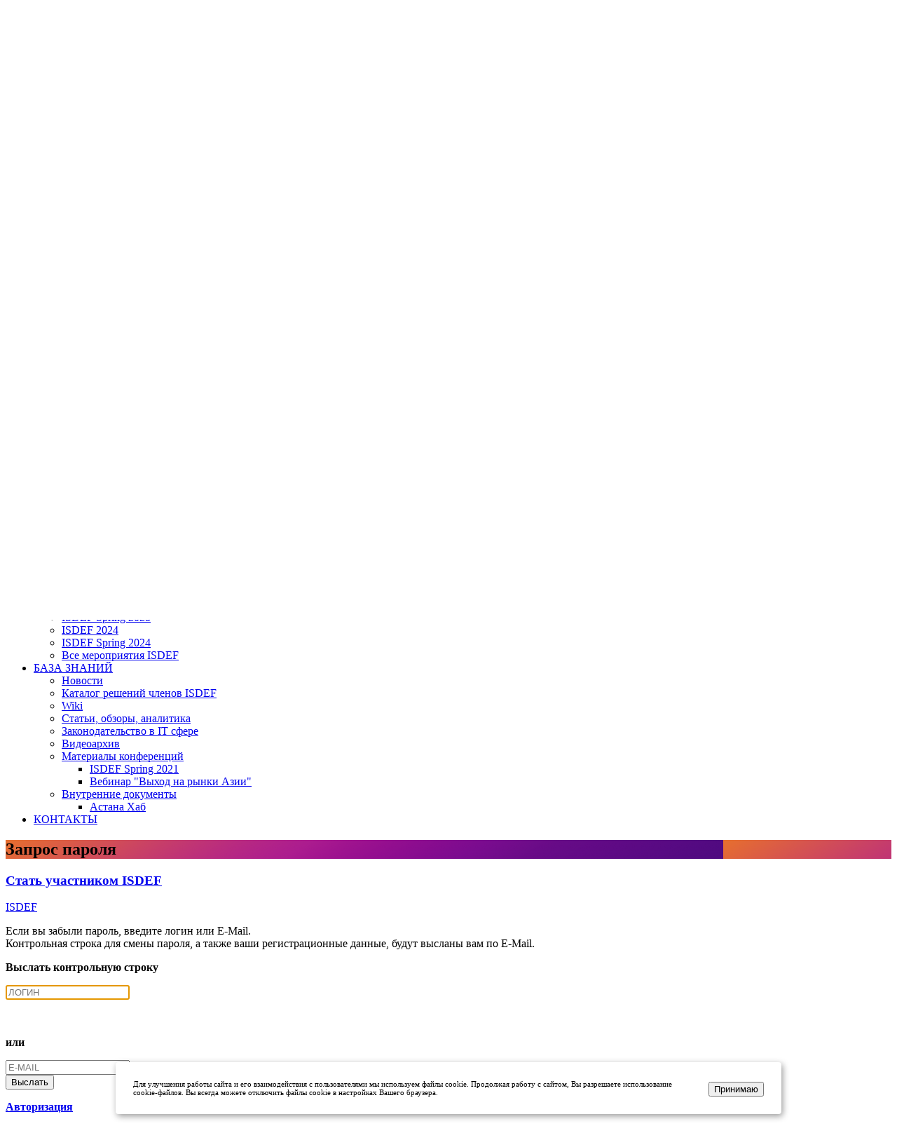

--- FILE ---
content_type: text/html; charset=windows-1251
request_url: https://www.isdef.org/ru/change.php?forgot_password=yes&backurl=%2Fru%2Fchange.php%3Fbackurl%3D%2Fru%2Fchange.php%3Fbackurl%3D%2Fru%2Fabout%2Ftasks.php
body_size: 10478
content:
<!DOCTYPE html>
<html lang="ru">
<head> 
<meta http-equiv="Content-Type" content="text/html; charset=windows-1251" />
<meta name="keywords" content="ISDEF, производители программного обеспечения, ПО, вендоры, IT-компании, бизнес, shareware" />
<meta name="description" content="ISDEF - некоммерческое объединение русскоязычных производителей программного обеспечения, призванное представлять и защищать интересы ИТ-бизнесменов и других участников софтверной индустрии." />
<link href="/bitrix/cache/css/ru/isdef2016_inside/kernel_main/kernel_main.css?174126777248075" type="text/css"  rel="stylesheet" />
<link href="/bitrix/cache/css/ru/isdef2016_inside/page_c627ab1eea5a1a70ca3a1d316f274717/page_c627ab1eea5a1a70ca3a1d316f274717.css?1741250950836" type="text/css"  rel="stylesheet" />
<link href="/bitrix/cache/css/ru/isdef2016_inside/template_c60af4e3a3f89fc8f9292548996f1064/template_c60af4e3a3f89fc8f9292548996f1064.css?1741250928108511" type="text/css"  data-template-style="true"  rel="stylesheet" />
<script type="text/javascript">if(!window.BX)window.BX={message:function(mess){if(typeof mess=='object') for(var i in mess) BX.message[i]=mess[i]; return true;}};</script>
<script type="text/javascript">(window.BX||top.BX).message({'JS_CORE_LOADING':'Загрузка...','JS_CORE_NO_DATA':'- Нет данных -','JS_CORE_WINDOW_CLOSE':'Закрыть','JS_CORE_WINDOW_EXPAND':'Развернуть','JS_CORE_WINDOW_NARROW':'Свернуть в окно','JS_CORE_WINDOW_SAVE':'Сохранить','JS_CORE_WINDOW_CANCEL':'Отменить','JS_CORE_WINDOW_CONTINUE':'Продолжить','JS_CORE_H':'ч','JS_CORE_M':'м','JS_CORE_S':'с','JSADM_AI_HIDE_EXTRA':'Скрыть лишние','JSADM_AI_ALL_NOTIF':'Показать все','JSADM_AUTH_REQ':'Требуется авторизация!','JS_CORE_WINDOW_AUTH':'Войти','JS_CORE_IMAGE_FULL':'Полный размер'});</script>
<script type="text/javascript">(window.BX||top.BX).message({'LANGUAGE_ID':'ru','FORMAT_DATE':'DD.MM.YYYY','FORMAT_DATETIME':'DD.MM.YYYY HH:MI:SS','COOKIE_PREFIX':'BITRIX_SM','SERVER_TZ_OFFSET':'10800','SITE_ID':'ru','SITE_DIR':'/ru/','USER_ID':'','SERVER_TIME':'1769289607','USER_TZ_OFFSET':'0','USER_TZ_AUTO':'Y','bitrix_sessid':'c2314a9a50685e3a4b015bb437eab58c'});</script>


<script type="text/javascript" src="/bitrix/cache/js/ru/isdef2016_inside/kernel_main/kernel_main.js?1741267772267920"></script>
<script type="text/javascript">BX.setJSList(['/bitrix/js/main/core/core.js?146373894170997','/bitrix/js/main/core/core_ajax.js?146373891920978','/bitrix/js/main/core/core_popup.js?146373610531170','/bitrix/js/main/json/json2.min.js?13548240003467','/bitrix/js/main/core/core_ls.js?14637360307365','/bitrix/js/main/session.js?14637360252511','/bitrix/js/main/core/core_window.js?146373894174754','/bitrix/js/main/core/core_date.js?146373892234276','/bitrix/js/main/utils.js?146373602519858','/bitrix/components/bitrix/search.title/script.js?14637356366196']); </script>
<script type="text/javascript">BX.setCSSList(['/bitrix/js/main/core/css/core.css?14637360252854','/bitrix/js/main/core/css/core_popup.css?146373610733075','/bitrix/js/main/core/css/core_date.css?14637360459689','/bitrix/components/bitrix/system.auth.forgotpasswd/templates/.default/style.css?1217707200618','/bitrix/templates/isdef2016_inside/css/nicdark_style.css?148070003019346','/bitrix/templates/isdef2016_inside/css/nicdark_responsive.css?15300106119832','/bitrix/templates/isdef2016_inside/css/revslider/settings.css?146583622570477','/bitrix/templates/isdef2016_inside/components/bitrix/search.title/inline_search/style.css?14653738952092','/bitrix/templates/isdef2016_inside/styles.css?16501814672470']); </script>


<script type="text/javascript" src="/bitrix/cache/js/ru/isdef2016_inside/template_24b223eb3c56561ef7e86588a23e6024/template_24b223eb3c56561ef7e86588a23e6024.js?17412509286636"></script>
<script type="text/javascript">var _ba = _ba || []; _ba.push(["aid", "39a6353c9a8298b5c9a074b740f2ea57"]); _ba.push(["host", "www.isdef.org"]); (function() {var ba = document.createElement("script"); ba.type = "text/javascript"; ba.async = true;ba.src = (document.location.protocol == "https:" ? "https://" : "http://") + "bitrix.info/ba.js";var s = document.getElementsByTagName("script")[0];s.parentNode.insertBefore(ba, s);})();</script>


    <meta http-equiv="Content-Type" content="text/html; charset=windows-1251" />
    <title>
						Запрос пароля		 :: Ассоциация ISDEF	</title>
	<script>
  (function(i,s,o,g,r,a,m){i['GoogleAnalyticsObject']=r;i[r]=i[r]||function(){
  (i[r].q=i[r].q||[]).push(arguments)},i[r].l=1*new Date();a=s.createElement(o),
  m=s.getElementsByTagName(o)[0];a.async=1;a.src=g;m.parentNode.insertBefore(a,m)
  })(window,document,'script','//www.google-analytics.com/analytics.js','ga');

  ga('create', 'UA-53585614-1', 'auto', {'allowLinker': true});
  ga('require', 'linker');
  ga('linker:autoLink', ['2014s.isdef.org', '2014.isdef.org', '2015s.isdef.org', '2015.isdef.org', '2016s.isdef.org', '2016.isdef.org', '2017s.isdef.org', '2017.isdef.org', '2018s.isdef.org', '2018.isdef.org', '2019s.isdef.org', '2019.isdef.org', '2020s.isdef.org', '2020.isdef.org'] );
  ga('send', 'pageview');

</script>


	<!--START CSS--> 
	<!--style-->
	<!--nicdark_responsive-->
	  <!--revslider-->
	<!--revslider-->
    <!--END CSS-->
	<!-- link rel="stylesheet" media="screen" href="https://fontlibrary.org/face/raleway" type="text/css"/-->
    <!--google fonts-->
    <link href='//fonts.googleapis.com/css?family=Montserrat:400,700' rel='stylesheet' type='text/css'> 
    <!-- font-family: 'Montserrat', sans-serif; -->
    <!--link href='http://fonts.googleapis.com/css?family=Raleway' rel='stylesheet' type='text/css'-->
    <!-- font-family: 'Raleway', sans-serif; -->
    <link href='//fonts.googleapis.com/css?family=Montez' rel='stylesheet' type='text/css'>
    <!-- font-family: 'Montez', cursive; -->
    <!--[if lt IE 9]>  
    <script src="http://html5shiv.googlecode.com/svn/trunk/html5.js"></script>  
    <![endif]-->  
    <!--FAVICONS-->
    <link rel="shortcut icon" type="image/x-icon" href="/bitrix/templates/isdef2016/img/favicon/favicon.ico">

	<meta name="viewport" content="width=device-width, initial-scale=1.0"> 
    <meta property="og:image" content="http://www.isdef.org/images/fb-share.png" />
    <meta itemprop="image" content="http://www.isdef.org/images/fb-share.png" />

    
    <!--END FAVICONS-->


	<meta name="description" content="ISDEF - некоммерческое объединение русскоязычных производителей программного обеспечения, призванное представлять и защищать интересы ИТ-бизнесменов и других участников софтверной индустрии." />
<meta name="keywords" content="ISDEF, производители программного обеспечения, ПО, вендоры, IT-компании, бизнес, shareware" />
<script type="text/javascript" src="/bitrix/cache/js/ru/isdef2016_inside/template_24b223eb3c56561ef7e86588a23e6024/template_24b223eb3c56561ef7e86588a23e6024.js?17412509286636"></script>
<script type="text/javascript">var _ba = _ba || []; _ba.push(["aid", "39a6353c9a8298b5c9a074b740f2ea57"]); _ba.push(["host", "www.isdef.org"]); (function() {var ba = document.createElement("script"); ba.type = "text/javascript"; ba.async = true;ba.src = (document.location.protocol == "https:" ? "https://" : "http://") + "bitrix.info/ba.js";var s = document.getElementsByTagName("script")[0];s.parentNode.insertBefore(ba, s);})();</script>


<link href="/bitrix/cache/css/ru/isdef2016_inside/kernel_main/kernel_main.css?174126777248075" type="text/css"  rel="stylesheet" />
<link href="/bitrix/cache/css/ru/isdef2016_inside/page_c627ab1eea5a1a70ca3a1d316f274717/page_c627ab1eea5a1a70ca3a1d316f274717.css?1741250950836" type="text/css"  rel="stylesheet" />
<link href="/bitrix/cache/css/ru/isdef2016_inside/template_c60af4e3a3f89fc8f9292548996f1064/template_c60af4e3a3f89fc8f9292548996f1064.css?1741250928108511" type="text/css"  data-template-style="true"  rel="stylesheet" />

</head>
<body id="start_nicdark_framework" class="ru">
<i class="icon-up-outline white nicdark_bg_light_blue" id="arrow_up"></i>
    <div class="nicdark_site">
        <div class="nicdark_site_fullwidth nicdark_clearfix">
            <div class="nicdark_overlay"></div>
            <!-- HEADER -->
            <div class="nicdark_section nicdark_navigation fade-down">
                <div class="nicdark_menu_boxed">
                    <div class="nicdark_section nicdark_bg_greydark nicdark_displaynone_responsive">
                        <div class="nicdark_container nicdark_clearfix">
                            <div class="grid grid12 pd0_10">
                                <div class="nicdark_focus grid_4">
								<p class="white h4 lh1_2">Форум независимых разработчиков программного обеспечения</p>                                </div>
                                <div class="nicdark_focus nicdark_aligncenter_iphoneland nicdark_aligncenter_iphonepotr grid_5">
										<form id="title-search" action="/ru/search/index.php" name="search" onsubmit="return validate_form ( );">
	<div class="nicdark_marginleft10 _right">
		<button class="nicdark_bg_greydark2 nicdark_shadow nicdark_press btn_static grey nicdark_btn_icon small nicdark_radius" name="s" type="submit"  style="padding: 0px; border-width: 0px; color:#a4a4a4;">
			<i class="icon-search-2"></i>
		</button>
    </div>
	
		<p><input class="nicdark_bg_greydark2 nicdark_radius nicdark_shadow grey small2 _right subtitle" id="title-search-input" type="text" name="q" value="" autocomplete="off" placeholder="ИСКАТЬ" /></p>
	</form>
<script type="text/javascript">
var jsControl = new JCTitleSearch({
	//'WAIT_IMAGE': '/bitrix/themes/.default/images/wait.gif',
	'AJAX_PAGE' : '/ru/change.php?forgot_password=yes&amp;backurl=%2Fru%2Fchange.php%3Fbackurl%3D%2Fru%2Fchange.php%3Fbackurl%3D%2Fru%2Fabout%2Ftasks.php',
	'CONTAINER_ID': 'title-search',
	'INPUT_ID': 'title-search-input',
	'MIN_QUERY_LEN': 2
});
</script>
<script type="text/javascript">
<!--

function validate_form ( )
{
	valid = true;

        if ( document.search.q.value == "" )
            valid = false;

        return valid;
}

//-->
</script>
									
                                </div>
                                <div class="nicdark_focus right grid_3">
                                    <h4 class="white header_top nicdark_margintop10">
                                        &nbsp;&nbsp;
                                        <a class="white">
                                            <span class="active">РУС</span>
                                        </a>
										<a href="/en/">
                                            <span class="language">ENG</span>
                                        </a>
                                        &nbsp;&nbsp;
                                        <span class="grey">·</span>
                                        &nbsp;
                                        &nbsp;&nbsp;
																							<a class="white nicdark_mpopup_window language" href="#header_auth">ВОЙТИ</a>
												
                                    </h4>
                                </div>
                            </div> 
																<div id="header_auth" class="nicdark_bg_white nicdark_radius zoom-anim-dialog mfp-hide">
									<div id="nicdark_window_aut">
	<div class="nicdark_archive1 nicdark_bg_grey nicdark_radius nicdark_shadow">
	<div class="bx-system-auth-form">
		
						<div class="nicdark_textevidence nicdark_bg_yellow nicdark_radius_top">
				<h4 class="white nicdark_margin20">АВТОРИЗАЦИЯ</h4>
			</div>
			<div class="nicdark_margin20">
			<form name="system_auth_form6zOYVN" method="post" target="_top" action="/ru/change.php?login=yes">
									<input type="hidden" name="backurl" value="/ru/change.php?backurl=%2Fru%2Fchange.php%3Fbackurl%3D%2Fru%2Fchange.php%3Fbackurl%3D%2Fru%2Fabout%2Ftasks.php" />
													<input type="hidden" name="AUTH_FORM" value="Y" />
					<input type="hidden" name="TYPE" value="AUTH" />
				<input class="nicdark_bg_grey2 nicdark_radius nicdark_shadow grey small subtitle" type="text" name="USER_LOGIN" maxlength="50" value="" placeholder="ВАШЕ ИМЯ" />
					<div class="nicdark_space20"></div>
					<input class="nicdark_bg_grey2 nicdark_radius nicdark_shadow grey small subtitle" type="password" name="USER_PASSWORD" maxlength="50" placeholder="ПАРОЛЬ" style="padding: 10px 5%; width: 90%;"/>
					<div class="nicdark_space20"></div>
														<p><label for="USER_REMEMBER_frm" title="Запомнить меня на этом компьютере"><input type="checkbox" id="USER_REMEMBER_frm" name="USER_REMEMBER" value="Y" />Запомнить меня</label></p>
						<div class="nicdark_space10"></div>
													<input class="nicdark_btn nicdark_bg_yellow medium nicdark_shadow nicdark_radius white" type="submit" name="Login" value="ВОЙТИ" />
					<div class="nicdark_space10"></div>
				
						<p><!--noindex--><a style= "color: #EF7F1A;" href="/ru/change.php?forgot_password=yes&amp;backurl=/ru/change.php?backurl=/ru/change.php?backurl=/ru/change.php?backurl=/ru/about/tasks.php" rel="nofollow">Забыли свой пароль?</a><!--/noindex--></p>
							</form>
			</div>
			
					</div>
	</div>
</div>
									</div>
									         
                        </div>
                    </div>
                    <div class="nicdark_space7 nicdark_bg_gradient"></div>                                
                    <div class="nicdark_section nicdark_bg_grey nicdark_shadow nicdark_radius_bottom">
                        <div class="nicdark_container nicdark_clearfix">
                            <div class="grid grid_12 percentage pd0_10v2 box_bb">
                                <div class="nicdark_space10"></div>
                               <div class="nicdark_logo nicdark_marginleft10">
                                    <a href="/ru/index.php"><img alt="" src="/bitrix/templates/isdef2016/img/logo.png"></a>
                                </div>                                
                                <div class="nicdark_marginleft10 nicdark_margintop5 _right soc_icon">
                                    <a href="https://www.youtube.com/channel/UCCIm8xT4VUW2ZEn0Ynr1UTg" class="nicdark_press btn_static nicdark_btn_icon nicdark_bg_brown nicdark_shadow small nicdark_radius white" target="_blank"><i class="icon-youtube"></i></a>
                                </div>
                                <div class="nicdark_marginleft10 nicdark_margintop5 _right soc_icon">
                                    <a href="tg://resolve?domain=isdef" class="nicdark_press btn_static nicdark_btn_icon nicdark_bg_light_blue nicdark_shadow small nicdark_radius white" target="_blank"><i class="icon3-telegram"></i></a>
                                </div>
                                <!-- div class="nicdark_marginleft10 nicdark_margintop5 _right soc_icon">
                                    <a href="https://www.facebook.com/isdef/" class="nicdark_facebook nicdark_press btn_static nicdark_btn_icon small nicdark_radius white" target="_blank"><i class="icon-facebook"></i></a>
                                </div -->
								
	                        <div class="onlymobile nicdark_marginleft10 nicdark_margintop15 _right soc_icon">

																							<a class="orange nicdark_mpopup_window language" href="#header_auth">ВОЙТИ</a>
																</div>

									 
	<nav class="_right nicdark_margintop5 main_menu">
		<ul class="nicdark_menu nicdark_margin010 nicdark_margintop10 nicdark_padding50">
																														    					<li class="blue"><a href="/ru/about/">ОБ ISDEF</a>
																					<ul class="sub-menu" style="display:block;">
																	<li><a href="/ru/about/index.php">Ассоциация</a>
																		</li>
																	<li><a href="/ru/about/tasks.php">Цели и задачи</a>
																		</li>
																	<li><a href="/ru/about/bylaws2020.pdf">Устав</a>
																		</li>
																	<li><a href="/ru/about/history.php">История</a>
																		</li>
																	<li><a href="/ru/about/founders.php">Учредители</a>
																		</li>
																	<li><a href="/ru/about/board.php">Правление</a>
																		</li>
																	<li><a href="/ru/about/terms.php">Условия вступления</a>
																		</li>
																	<li><a href="/ru/about/benefits.php">Преимущества участника</a>
																		</li>
																	<li><a href="/ru/about/m2moffers.php">Скидки и бесплатные предложения</a>
																		</li>
																	<li><a href="/ru/about/members.php">Текущие участники</a>
																		</li>
																	<li><a href="/ru/about/application.php">Стать участником ISDEF</a>
																		</li>
															</ul>
													</li>
																														    					<li class="violet"><a href="/ru/members/">УЧАСТНИКАМ</a>
														 
																									</li>
																														    					<li class="pink"><a href="/ru/partners/">ПАРТНЕРАМ</a>
																					<ul class="sub-menu" style="display:block;">
																	<li><a href="/ru/partners/index.php">Преимущества партнера</a>
																		</li>
																	<li><a href="/ru/partners/list.php">Партнеры ассоциации</a>
																		</li>
																	<li><a href="/ru/partners/apply.php">Стать партнером ISDEF</a>
																		</li>
															</ul>
													</li>
																														    					<li class="red"><a href="/ru/press/">ПРЕССА</a>
																					<ul class="sub-menu" style="display:block;">
																	<li><a href="/ru/press/index.php">Пресс-центр</a>
																		</li>
																	<li><a href="/ru/news/">Новости ISDEF</a>
									 
																												</li>
																	<li><a href="/ru/press/pressclipping.php">ISDEF в СМИ</a>
																		</li>
																	<li><a href="/ru/press/contacts.php">Контакты</a>
																		</li>
															</ul>
													</li>
																														    					<li class="dark_orange"><a href="/ru/conference/">МЕРОПРИЯТИЯ</a>
														 
						<ul class="sub-menu" style="display:block;">
																																			<li><a href="/ru/conference/2025autumn">ISDEF Autumn 2025</a>
										</li>
																																												<li><a href="/ru/conference/2025spring">ISDEF Spring 2025</a>
										</li>
																																												<li><a href="/ru/conference/isdef2024">ISDEF 2024</a>
										</li>
																																												<li><a href="/ru/conference/isdef2023_spring">ISDEF Spring 2024</a>
										</li>
																							<li><a href="/ru/conference/">Все мероприятия ISDEF</a>
						</ul>
													</li>
																					    					<li class="dark_orange"><a href="/ru/info/">БАЗА ЗНАНИЙ</a>
																					<ul class="sub-menu" style="display:block;">
																	<li><a href="/ru/news/">Новости</a>
									 
																												</li>
																	<li><a href="/ru/info/solutions/">Каталог решений членов ISDEF</a>
																		</li>
																	<li><a href="/ru/info/wiki/index.php">Wiki</a>
																		</li>
																	<li><a href="/ru/info/analytics/">Статьи, обзоры, аналитика</a>
																		</li>
																	<li><a href="/ru/info/law">Законодательство в IT сфере</a>
																		</li>
																	<li><a href="/ru/info/video/">Видеоархив</a>
																		</li>
																	<li><a href="/ru/info/materials/">Материалы конференций</a>
									 
																					<ul class="sub-menu" style="display:block;">
																								
													<li><a href="/ru/info/materials/isdef-spring-2021.php">ISDEF Spring 2021</a></li>
																								
													<li><a href="/ru/info/materials/taiwan-webinar-2021.php">Вебинар "Выход на рынки Азии"</a></li>
																							</ul>
																												</li>
																	<li><a href="/ru/info/internals/">Внутренние документы</a>
									 
																					<ul class="sub-menu" style="display:block;">
																								
													<li><a href="/ru/info/internals/astana-hub/">Астана Хаб</a></li>
																							</ul>
																												</li>
															</ul>
													</li>
																														    					<li class="grey"><a href="/ru/contacts/">КОНТАКТЫ</a>
													</li>
					</ul>
	</nav>

                                <div class="nicdark_space10"></div>

                            </div>
                        </div>                        
                    </div>                    
                </div>
            </div>
            <!-- END HEADER -->
			            <!-- Breadscrumbs with parallax bg -->
<!--         <section id="nicdark_parallax_title" class="nicdark_section nicdark_imgparallax nicdark_parallaxx_img5" style="background-image: url(/bitrix/templates/isdef2016_inside/img/slide/img3.jpg);">  -->
             <section id="nicdark_parallax_title" class="nicdark_section nicdark_imgparallax nicdark_parallaxx_img5" style="background-image: url(/upload/medialibrary/54d/54dcdcbafcc80e1ca0106d2842271af7.png);">  
                <div class="nicdark_filter greydark">
                    <!--start nicdark_container-->
                    <div class="nicdark_container nicdark_clearfix">
                        <div class="grid grid_12">
                            <div class="nicdark_space100"></div>
                            <div class="nicdark_space70"></div>
                            <h1 class="white subtitle nicdark_padding20 nicdark_radius opacity_bg_black _left">Запрос пароля</h1>
                            <div class="nicdark_space10"></div>
                            <div class="nicdark_divider left big">
                                <span class="nicdark_bg_white nicdark_radius"></span>
                            </div>
                            <div class="nicdark_space40"></div>                            
                        </div>
                    </div>
                    <!--end nicdark_container-->
                </div>                 
            </section>
            <!-- End Breadscrumbs with parallax bg -->
            <!-- Main Block Content -->
            <section class="nicdark_section">
                <!--start nicdark_container-->
                <div class="nicdark_container nicdark_clearfix">
                    <div class="nicdark_space40"></div>
                    <div class="grid grid_3 notmobile">  
						 
                   
												<div class="nicdark_textevidence nicdark_width_percentage100 nicdark_bg_light_blue nicdark_shadow nicdark_radius become_memeber">
                            <div class="nicdark_textevidence">
                                <div class="pos-rel-z-index-up">
                                    <h3 class="white subtitle lh2">
                                        <a class="white" href="/ru/about/application.php">Стать участником ISDEF</a>
                                    </h3>
                               </div>
                                <i class="nicdark_zoom icon-thumbs-up-1 nicdark_iconbg left_negative10 icon-width big2 light_blue nicdark_displaynone_ipadland nicdark_displaynone_ipadpotr"></i>
                            </div>
                        </div> 
						                        <div class="nicdark_space40"></div>
                    </div>
                    <div class="grid grid_9">
			 
                   


						<nav class="breadcrumbs _left wd100 notmobile"><a href="/ru/" title="ISDEF">ISDEF</a></nav>						<div class="nicdark_space60"></div><form name="bform" method="post" target="_top" action="/ru/change.php?forgot_password=yes&amp;backurl=%2Fru%2Fchange.php%3Fbackurl%3D%2Fru%2Fchange.php%3Fbackurl%3D%2Fru%2Fabout%2Ftasks.php">
	<input type="hidden" name="backurl" value="/ru/change.php?backurl=%2Fru%2Fchange.php%3Fbackurl%3D%2Fru%2Fchange.php%3Fbackurl%3D%2Fru%2Fabout%2Ftasks.php" />
	<input type="hidden" name="AUTH_FORM" value="Y">
	<input type="hidden" name="TYPE" value="SEND_PWD">
	
	<p>
	Если вы забыли пароль, введите логин или E-Mail.<br />Контрольная строка для смены пароля, а также ваши регистрационные данные, будут высланы вам по E-Mail.	</p>
	<div class="nicdark_margin20">
	<p><b>Выслать контрольную строку</b></p>
	<div class="nicdark_space10"></div>
	<input class="nicdark_bg_grey2 nicdark_radius nicdark_shadow grey small subtitle" type="text" name="USER_LOGIN" maxlength="50" value="" placeholder="ЛОГИН" style="max-width: 200px;"/>
	<div class="nicdark_space10"></div>
	<p><br/><br/><b>или</b></p>
	<div class="nicdark_space10"></div>	
	<input class="nicdark_bg_grey2 nicdark_radius nicdark_shadow grey small subtitle" type="text" name="USER_EMAIL" maxlength="255" placeholder="E-MAIL" style="max-width: 200px;"/>
	<div class="nicdark_space20"></div>	
	<input class="nicdark_btn nicdark_bg_yellow medium nicdark_shadow nicdark_radius white" type="submit" name="send_account_info" value="Выслать" />
	<div class="nicdark_space20"></div>
	<p>
		<a href="/ru/change.php?login=yes&amp;backurl=%2Fru%2Fchange.php%3Fbackurl%3D%2Fru%2Fchange.php%3Fbackurl%3D%2Fru%2Fabout%2Ftasks.php"><b>Авторизация</b></a>
	</p> 
	</div>
</form>

<script type="text/javascript">
document.bform.USER_LOGIN.focus();
</script>
</div>
                    <div class="nicdark_space50"></div>
                </div>
                <!--end nicdark_container-->                        
            </section>
            <!-- End Main Block Content -->
            <div class="nicdark_space3 nicdark_bg_gradient"></div>
	<!-- Footer -->
    <div class="nicdark_section nicdark_bg_greydark2 nicdark_copyrightlogo">
        <!--start nicdark_container-->
            <div class="nicdark_container nicdark_clearfix">
                <div class="grid grid_12 nicdark_aligncenter_iphoneland nicdark_aligncenter_iphonepotr box_bb">
                    <div class="nicdark_space20"></div>
					<div class="copyright _left wd100 box_bb">
	<p class="white">
		 Все права защищены © 2002 — 2026 Ассоциация ISDEF
	</p>
	<p class="white">
		 Форум независимых разработчиков программного обеспечения
	</p>
	<p class="white">
		 129085, Россия, Москва, Звездный бульвар, д.21, стр.1, эт.7, пом.1, ком. 15 (717)
	</p>
</div>
 <br>                    <div class="nicdark_space20"></div>
					
					<div class="bottom_link _left wd100 nicdark_padding_right200 box_bb">
				<a href="/ru/map.php" class="white footer_nav lh1_5">Карта сайта</a>
				<span class="divide_nav white nicdark_marginleft5 nicdark_marginright5">|</span>
						<a href="/ru/search/" class="white footer_nav lh1_5">Поиск</a>
				<span class="divide_nav white nicdark_marginleft5 nicdark_marginright5">|</span>
						<a href="/ru/contacts/" class="white footer_nav lh1_5">Контакты</a>
				<span class="divide_nav white nicdark_marginleft5 nicdark_marginright5">|</span>
						<a href="/ru/privacy.php" class="white footer_nav lh1_5">Политика обработки персональных данных</a>
				</div>
                    
                    <div class="nicdark_space20"></div>
                </div>
                <div class="grid developer_box _right nicdark_aligncenter_iphoneland nicdark_aligncenter_iphonepotr nicdark_margintop65_0_negative box_bb">
                    <div class="developer grey _relative _left wd100 box_bb">
                        <a href="http://timedesign.ru/" target="_blank" class="grey">Разработка сайта</a>
                        <span class="grey">«Тайм Дизайн»</span>
                    </div>
                </div>
            </div>
        <!--end nicdark_container-->                
    </div>
    <!-- End Footer -->
</div>
</div>
    <!--main-->
    <script src="/bitrix/templates/isdef2016_inside/js/main/jquery.min.js"></script> <!--Jquery-->
    <script src="/bitrix/templates/isdef2016_inside/js/main/jquery-ui.js"></script> <!--Jquery UI-->
    <script src="/bitrix/templates/isdef2016_inside/js/main/excanvas.js"></script> <!--canvas need for ie-->
    <!--plugins-->
    <script src="/bitrix/templates/isdef2016_inside/js/plugins/revslider/jquery.themepunch.tools.min.js"></script> <!--revslider-->
    <script src="/bitrix/templates/isdef2016_inside/js/plugins/revslider/jquery.themepunch.revolution.min.js"></script> <!--revslider-->
    <!--menu-->
    <script src="/bitrix/templates/isdef2016_inside/js/header_auth.js"></script>
    <script src="/bitrix/templates/isdef2016_inside/js/plugins/menu/superfish.min.js"></script> <!--superfish-->
    <script src="/bitrix/templates/isdef2016_inside/js/plugins/menu/tinynav.min.js"></script> <!--tinynav-->
    <!--other-->
    <script src="/bitrix/templates/isdef2016_inside/js/plugins/isotope/isotope.pkgd.min.js"></script> <!--isotope-->
    <script src="/bitrix/templates/isdef2016_inside/js/plugins/mpopup/jquery.magnific-popup.min.js"></script> <!--mpopup-->
    <script src="/bitrix/templates/isdef2016_inside/js/plugins/scroolto/scroolto.js"></script> <!--Scrool To-->
    <script src="/bitrix/templates/isdef2016_inside/js/plugins/nicescrool/jquery.nicescroll.min.js"></script> <!--Nice Scroll-->
    <script src="/bitrix/templates/isdef2016_inside/js/plugins/inview/jquery.inview.min.js"></script> <!--inview-->
    <script src="/bitrix/templates/isdef2016_inside/js/plugins/parallax/jquery.parallax-1.1.3.js"></script> <!--parallax-->
    <script src="/bitrix/templates/isdef2016_inside/js/plugins/countto/jquery.countTo.js"></script> <!--jquery.countTo-->
    <script src="/bitrix/templates/isdef2016_inside/js/plugins/countdown/jquery.countdown.js"></script> <!--countdown-->
    <!-- New plugins -->
    <script src="/bitrix/templates/isdef2016_inside/js/custom/jquery.carouFredSel-6.2.1-packed.js"></script> <!--carousel-->
    <!--settings-->
    <script src="/bitrix/templates/isdef2016_inside/js/settings.js"></script> <!--settings-->
    <!--custom js-->
    <script type="text/javascript">
        	jQuery(document).ready(function() {
        		//START SLIDE
        		jQuery('.nicdark_slide1').show().revolution(
        		{
        			dottedOverlay:"none",
        			delay:16000,
        			startwidth:1170,
        			startheight:650,
        			hideThumbs:200,
        			
        			thumbWidth:100,
        			thumbHeight:50,
        			thumbAmount:5,
        			
        			navigationType:"none",
        			navigationArrows:"solo",
        			navigationStyle:"preview2",
        			
        			touchenabled:"on",
        			onHoverStop:"on",
        			
        			swipe_velocity: 0.7,
        			swipe_min_touches: 1,
        			swipe_max_touches: 1,
        			drag_block_vertical: false,
        									
        			parallax:"mouse",
        			parallaxBgFreeze:"on",
        			parallaxLevels:[7,4,3,2,5,4,3,2,1,0],
        									
        			keyboardNavigation:"off",
        			
        			navigationHAlign:"center",
        			navigationVAlign:"bottom",
        			navigationHOffset:0,
        			navigationVOffset:20,

        			soloArrowLeftHalign:"left",
        			soloArrowLeftValign:"center",
        			soloArrowLeftHOffset:20,
        			soloArrowLeftVOffset:0,

        			soloArrowRightHalign:"right",
        			soloArrowRightValign:"center",
        			soloArrowRightHOffset:20,
        			soloArrowRightVOffset:0,
        					
        			shadow:0,
        			fullWidth:"on",
        			fullScreen:"off",

        			spinner:"spinner4",
        			
        			stopLoop:"off",
        			stopAfterLoops:-1,
        			stopAtSlide:-1,

        			shuffle:"off",
        			
        			autoHeight:"off",						
        			forceFullWidth:"off",						
        									
        			hideTimerBar: "on",					
        									
        			hideThumbsOnMobile:"off",
        			hideNavDelayOnMobile:1500,						
        			hideBulletsOnMobile:"off",
        			hideArrowsOnMobile:"off",
        			hideThumbsUnderResolution:0,
        			
        			hideSliderAtLimit:0,
        			hideCaptionAtLimit:0,
        			hideAllCaptionAtLilmit:0,
        			startWithSlide:0,
        			videoJsPath:"rs-plugin/videojs/",
        			fullScreenOffsetContainer: ""	
        		});
        		//END SLIDE
        		
        		

        		//START PARALLAX SECTIONS
        		$('#nicdark_parallax_big_image').parallax("50%", 0.3);
        		$('#nicdark_parallax_2_btns').parallax("50%", 0.3);
        		$('#nicdark_parallax_countdown').parallax("50%", 0.3);
        		$('#nicdark_parallax_counter').parallax("50%", 0.3);
        		//END PARALLAX SECTIONS

        		

        		//START COUNTDOWN GRID SECTION
        		//variables
        		/*
			var endDate = "May 26, 2016 20:00:00";
        		var grid = "grid_3";
        		//insert the class nicdark_displaynone in the var if you wnat to hide the visualization
        		var display_years = "nicdark_displaynone";
        		var display_days = "";
        		var display_hours = "";
        		var display_minutes = "";
        		var display_seconds = "";
        		//call
        		$(".nicdark_countdown").countdown({
        		  date: endDate,
        		  render: function(data) {
        		    $(this.el).html("<div class=\"grid "+ grid +" "+ display_years +" \"><div class=\"nicdark_textevidence center\"><h1 class=\"subtitle white extrasize\">"+ this.leadingZeros(data.years, 4) +"</h1><div class=\"nicdark_space20\"></div><a class=\"nicdark_btn nicdark_bg_blue small nicdark_shadow nicdark_radius white\">YEARS</a><div class=\"nicdark_space5\"></div></div></div><div class=\"grid "+ grid +" "+ display_days +"  \"><div class=\"nicdark_textevidence center\"><h1 class=\"subtitle white extrasize\">"+ this.leadingZeros(data.days, 3) +"</h1><div class=\"nicdark_space20\"></div><a class=\"nicdark_btn nicdark_bg_blue small nicdark_shadow nicdark_radius white\">DAYS</a><div class=\"nicdark_space5\"></div></div></div><div class=\"grid "+ grid +" "+ display_hours +"  \"><div class=\"nicdark_textevidence center\"><h1 class=\"subtitle white extrasize\">"+ this.leadingZeros(data.hours, 2) +"</h1><div class=\"nicdark_space20\"></div><a class=\"nicdark_btn nicdark_bg_yellow small nicdark_shadow nicdark_radius white\">HOURS</a><div class=\"nicdark_space5\"></div></div></div><div class=\"grid "+ grid +" "+ display_minutes +"  \"><div class=\"nicdark_textevidence center\"><h1 class=\"subtitle white extrasize\">"+ this.leadingZeros(data.min, 2) +"</h1><div class=\"nicdark_space20\"></div><a class=\"nicdark_btn nicdark_bg_green small nicdark_shadow nicdark_radius white\">MINUTES</a><div class=\"nicdark_space5\"></div></div></div><div class=\"grid "+ grid +" "+ display_seconds +"  \"><div class=\"nicdark_textevidence center\"><h1 class=\"subtitle white extrasize\">"+ this.leadingZeros(data.sec, 2) +"</h1><div class=\"nicdark_space20\"></div><a class=\"nicdark_btn nicdark_bg_violet small nicdark_shadow nicdark_radius white\">SECONDS</a><div class=\"nicdark_space5\"></div></div></div>");
        		  }
        		});
			*/
        		//END COUNTDOWN GRID SECTION

        	});
    </script>
    <!--custom js-->

<!--<!-- Facebook Pixel Code -->-->
<!--<script>-->
<!--!function(f,b,e,v,n,t,s)-->
<!--{if(f.fbq)return;n=f.fbq=function(){n.callMethod?-->
<!--n.callMethod.apply(n,arguments):n.queue.push(arguments)};-->
<!--if(!f._fbq)f._fbq=n;n.push=n;n.loaded=!0;n.version='2.0';-->
<!--n.queue=[];t=b.createElement(e);t.async=!0;-->
<!--t.src=v;s=b.getElementsByTagName(e)[0];-->
<!--s.parentNode.insertBefore(t,s)}(window,document,'script',-->
<!--'https://connect.facebook.net/en_US/fbevents.js');-->
<!-- fbq('init', '1677081672564014'); -->
<!--fbq('track', 'PageView');-->
<!--</script>-->
<!--<noscript>-->
<!-- <img height="1" width="1" -->
<!--src="https://www.facebook.com/tr?id=1677081672564014&ev=PageView-->
<!--&noscript=1"/>-->
<!--</noscript>-->
<!--<!-- End Facebook Pixel Code -->-->

<!-- Top.Mail.Ru counter -->
<script type="text/javascript">
    var _tmr = window._tmr || (window._tmr = []);
    _tmr.push({id: "3384608", type: "pageView", start: (new Date()).getTime()});
    (function (d, w, id) {
        if (d.getElementById(id)) return;
        var ts = d.createElement("script"); ts.type = "text/javascript"; ts.async = true; ts.id = id;
        ts.src = "https://top-fwz1.mail.ru/js/code.js";
        var f = function () {var s = d.getElementsByTagName("script")[0]; s.parentNode.insertBefore(ts, s);};
        if (w.opera == "[object Opera]") { d.addEventListener("DOMContentLoaded", f, false); } else { f(); }
    })(document, window, "tmr-code");
</script>
<noscript><div><img src="https://top-fwz1.mail.ru/counter?id=3384608;js=na" style="position:absolute;left:-9999px;" alt="Top.Mail.Ru" /></div></noscript>
<!-- /Top.Mail.Ru counter -->

<!-- Yandex.Metrika counter -->
<script type="text/javascript" >
    (function(m,e,t,r,i,k,a){m[i]=m[i]||function(){(m[i].a=m[i].a||[]).push(arguments)};
        m[i].l=1*new Date();
        for (var j = 0; j < document.scripts.length; j++) {if (document.scripts[j].src === r) { return; }}
        k=e.createElement(t),a=e.getElementsByTagName(t)[0],k.async=1,k.src=r,a.parentNode.insertBefore(k,a)})
    (window, document, "script", "https://mc.yandex.ru/metrika/tag.js", "ym");

    ym(94662681, "init", {
        clickmap:true,
        trackLinks:true,
        accurateTrackBounce:true
    });
</script>
<noscript><div><img src="https://mc.yandex.ru/watch/94662681" style="position:absolute; left:-9999px;" alt="" /></div></noscript>
<!-- /Yandex.Metrika counter -->

<script>(function(){var script = document.createElement('script');script.type = 'text/javascript';script.async = true;script.charset = 'utf-8';script.src = 'https://152фз.рф/widget/c4a77ae22114f9ccf895427d1df6b8b5';document.getElementsByTagName('head')[0].appendChild(script);})();</script><div id="fz_wrap"></div>

<style>
#cookie_notification{
  display: none;
  justify-content: space-between;
  align-items: flex-end;
  position: fixed;
  bottom: 15px;
  left: 50%;
  width: 900px;
  max-width: 90%;
  transform: translateX(-50%);
  padding: 25px;
  background-color: white;
  border-radius: 4px;
  box-shadow: 2px 3px 10px rgba(0, 0, 0, 0.4);
}

#cookie_notification p{
  margin: 0;
  font-size: 0.7rem;
  text-align: left;
  color: $color_text;
}


@media (min-width: 576px){
  #cookie_notification.show{
    display: flex;
  }
  .cookie_accept{
    margin: 0 0 0 25px;
  }
}

@media (max-width: 575px){
  #cookie_notification.show{
    display: block;
    text-align: left;
  }
  .cookie_accept{
    margin: 10px 0 0 0;
  }
}
</style>
<div id="cookie_notification">
    <p>Для улучшения работы сайта и его взаимодействия с пользователями мы используем файлы cookie.
        Продолжая работу с сайтом, Вы разрешаете использование cookie-файлов. Вы всегда можете отключить файлы cookie в настройках Вашего браузера.</p>
    <button class="button cookie_accept">Принимаю</button>
</div>

<script>
function checkCookies(){
    let cookieDate = localStorage.getItem('cookieDate');
    let cookieNotification = document.getElementById('cookie_notification');
    let cookieBtn = cookieNotification.querySelector('.cookie_accept');

    // Если записи про кукисы нет или она просрочена на 1 год, то показываем информацию про кукисы
    if( !cookieDate || (+cookieDate + 31536000000) < Date.now() ){
        cookieNotification.classList.add('show');
    }

    // При клике на кнопку, в локальное хранилище записывается текущая дата в системе UNIX
    cookieBtn.addEventListener('click', function(){
        localStorage.setItem( 'cookieDate', Date.now() );
        cookieNotification.classList.remove('show');
    })
}
checkCookies();
</script>
</body>  
</html>

--- FILE ---
content_type: text/plain
request_url: https://www.google-analytics.com/j/collect?v=1&_v=j102&a=1778614707&t=pageview&_s=1&dl=https%3A%2F%2Fwww.isdef.org%2Fru%2Fchange.php%3Fforgot_password%3Dyes%26backurl%3D%252Fru%252Fchange.php%253Fbackurl%253D%252Fru%252Fchange.php%253Fbackurl%253D%252Fru%252Fabout%252Ftasks.php&ul=en-us%40posix&dt=%D0%97%D0%B0%D0%BF%D1%80%D0%BE%D1%81%20%D0%BF%D0%B0%D1%80%D0%BE%D0%BB%D1%8F%20%3A%3A%20%D0%90%D1%81%D1%81%D0%BE%D1%86%D0%B8%D0%B0%D1%86%D0%B8%D1%8F%20ISDEF&sr=1280x720&vp=1280x720&_u=IGBACEABBAAAACAAI~&jid=26571401&gjid=1910162228&cid=343706827.1769289608&tid=UA-53585614-1&_gid=668205923.1769289608&_r=1&_slc=1&z=743231133
body_size: -449
content:
2,cG-8N594NZX7H